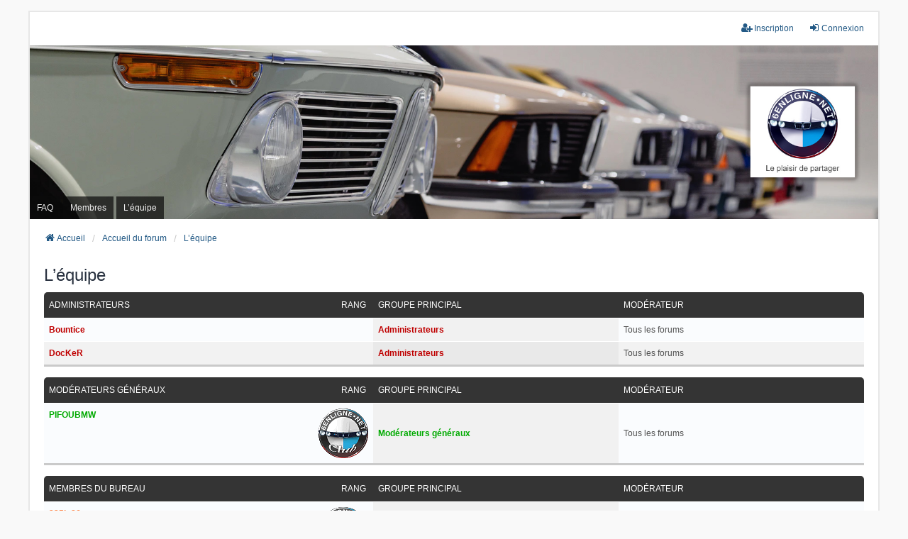

--- FILE ---
content_type: text/html; charset=UTF-8
request_url: https://forum.6enligne.net/memberlist.php?mode=team&sid=14b4fa5ab24d52b15f5fe83802b4bb96
body_size: 5161
content:
<!DOCTYPE html>
<html dir="ltr" lang="fr">
<head>
<meta charset="utf-8" />
<meta http-equiv="X-UA-Compatible" content="IE=edge">
<meta name="viewport" content="width=device-width, initial-scale=1" />

<title>Forum 6enligne.net - L’équipe</title>

	<link rel="alternate" type="application/atom+xml" title="Flux - Forum 6enligne.net" href="/app.php/feed?sid=ec7bb93671bc6b580f1196f1a652c643">			<link rel="alternate" type="application/atom+xml" title="Flux - Nouveaux sujets" href="/app.php/feed/topics?sid=ec7bb93671bc6b580f1196f1a652c643">				

<!--
	phpBB style name: we_universal
	Based on style:   prosilver (this is the default phpBB3 style)
	Original author:  Tom Beddard ( http://www.subBlue.com/ )
	Modified by:      nextgen ( http://xeronix.org/ )
	Modified by:      v12mike ( v12mike@ingenious.co.nz )
-->


<link href="./styles/prosilver/theme/stylesheet.css?assets_version=16" rel="stylesheet">
<link href="./assets/css/font-awesome.min.css?assets_version=16" rel="stylesheet">
<link href="./styles/we_universal/theme/common.css?assets_version=16" rel="stylesheet">
<link href="./styles/we_universal/theme/content.css?assets_version=16" rel="stylesheet">
<link href="./styles/we_universal/theme/cp.css?assets_version=16" rel="stylesheet">
<link href="./styles/we_universal/theme/forms.css?assets_version=16" rel="stylesheet">
<link href="./styles/we_universal/theme/colours.css?assets_version=16" rel="stylesheet">
<link href="./styles/we_universal/theme/responsive.css?assets_version=16" rel="stylesheet">
<link href="./styles/we_universal/theme/custom.css?assets_version=16" rel="stylesheet">




<!--[if lte IE 9]>
	<link href="./styles/prosilver/theme/tweaks.css?assets_version=16" rel="stylesheet">
<![endif]-->





<!--[if lt IE 9]>
	<script src="./styles/we_universal/template/html5shiv.min.js"></script>
<![endif]-->

</head>
<body id="phpbb" class="nojs notouch section-memberlist ltr  logged-out">


<div id="wrap" class="wrap">
	<a id="top" class="top-anchor" accesskey="t"></a>

	<div class="inventea-headerbar">
		<nav class="inventea-wrapper inventea-userbar">
			<div class="dropdown-container hidden inventea-mobile-dropdown-menu">
	<a href="#" class="dropdown-trigger inventea-toggle"><i class="icon fa fa-bars"></i></a>
	<div class="dropdown hidden">
	<div class="pointer"><div class="pointer-inner"></div></div>
	<ul class="dropdown-contents" role="menubar">

					<li>
				<a href="http://www.6enligne.net" role="menuitem">
					<i class="icon fa fa-fw fa-home" aria-hidden="true"></i>
					<span>Accueil</span>
				</a>
			</li>
		
		<li>
			<a href="./index.php?sid=ec7bb93671bc6b580f1196f1a652c643" role="menuitem">
				<i class="icon fa fa-fw fa-globe" aria-hidden="true"></i>
				<span>Accueil du forum</span>
			</a>
		</li>		
		
		<li data-skip-responsive="true">
			<a id="menu_faq" href="/app.php/help/faq?sid=ec7bb93671bc6b580f1196f1a652c643" rel="help" title="Foire aux questions" role="menuitem">
				<i class="icon fa-question-circle fa-fw" aria-hidden="true"></i><span>FAQ</span>
			</a>
		</li>
		
		
		
									<li id="menu_memberlist">
					<a href="./memberlist.php?sid=ec7bb93671bc6b580f1196f1a652c643" role="menuitem">
						<i class="icon fa-group fa-fw" aria-hidden="true"></i><span>Membres</span>
					</a>
				</li>
										<li id="menu_team">
					<a href="./memberlist.php?mode=team&amp;sid=ec7bb93671bc6b580f1196f1a652c643" role="menuitem">
						<i class="icon fa-shield fa-fw" aria-hidden="true"></i><span>L’équipe</span>
					</a>
				</li>
					
				                    </ul>
    </div>
</div>


			<ul class="linklist bulletin inventea-user-menu" role="menubar">
																		<li class="small-icon rightside" data-skip-responsive="true"><a href="./ucp.php?mode=login&amp;redirect=memberlist.php%3Fmode%3Dteam&amp;sid=ec7bb93671bc6b580f1196f1a652c643" title="Connexion" accesskey="x" role="menuitem"><i class="icon fa-fw fa-sign-in" aria-hidden="true"></i>Connexion</a></li>
											<li class="small-icon rightside" data-skip-responsive="true"><a href="./ucp.php?mode=register&amp;sid=ec7bb93671bc6b580f1196f1a652c643" role="menuitem"><i class="icon fa-fw fa-user-plus" aria-hidden="true"></i>Inscription</a></li>
										
										
							</ul>
		</nav>
	</div>

		<div class="inventea-header inventea-wrapper">
			<header>
			
						<nav>
			<div class="inventea-posts-menu">
				<ul class="inventea-menu" role="menubar">
																			</ul>
			</div>
			</nav>
			<div class="inventea-dashboard" role="banner">
				<a href="http://www.6enligne.net" title="Accueil">
					<div class="inventea-sitename">
						<h1>Forum 6enligne.net</h1>
						<span></span>
					</div>
				</a>
				<img class="inventea-dashboard-image" src="./styles/we_universal/theme/images/dashboard.jpg?assets_version=16" alt="forum header image">
			</div>

			<nav>
				<div class="inventea-forum-menu">
					<ul class="inventea-menu" role="menubar">
												<li id="button_faq">
							<a href="/app.php/help/faq?sid=ec7bb93671bc6b580f1196f1a652c643" rel="help" title="Foire aux questions" role="menuitem">FAQ</a>
						</li>
																								<li id="button_memberlist">
							<a href="./memberlist.php?sid=ec7bb93671bc6b580f1196f1a652c643" role="menuitem">Membres</a>
						</li>
																		<li id="button_team">
							<a href="./memberlist.php?mode=team&amp;sid=ec7bb93671bc6b580f1196f1a652c643" role="menuitem">L’équipe</a>
						</li>
																																			</ul>
				</div>
			</nav>
				</header>
	</div>

	<div class="inventea-wrapper inventea-content" role="main">
		
		<ul id="nav-breadcrumbs" class="linklist navlinks" role="menubar">
			
									
						<li class="breadcrumbs" itemscope itemtype="http://schema.org/BreadcrumbList">
									<span class="crumb"  itemtype="http://schema.org/ListItem" itemprop="itemListElement" itemscope><a href="http://www.6enligne.net" itemtype="https://schema.org/Thing" itemprop="item" data-navbar-reference="home"><i class="icon fa-home fa-fw" aria-hidden="true"></i><span itemprop="name">Accueil</span></a><meta itemprop="position" content="1" /></span>
												<span class="crumb"  itemtype="http://schema.org/ListItem" itemprop="itemListElement" itemscope><a href="./index.php?sid=ec7bb93671bc6b580f1196f1a652c643" itemtype="https://schema.org/Thing" itemprop="item" accesskey="h" data-navbar-reference="index"><span itemprop="name">Accueil du forum</span></a><meta itemprop="position" content="2" /></span>					
																								<span class="crumb"  itemtype="http://schema.org/ListItem" itemprop="itemListElement" itemscope><a href="./memberlist.php?mode=team&amp;sid=ec7bb93671bc6b580f1196f1a652c643" itemtype="https://schema.org/Thing" itemprop="item"><span itemprop="name">L’équipe</span></a><meta itemprop="position" content="3" /></span>
																</li>
					</ul>

		
		
<h2 class="solo">L’équipe</h2>

<form method="post" action="">

<div class="forumbg forumbg-table">
	<div class="inner">

	<table class="table1" id="team">
	<thead>
	<tr>
		<th class="name" data-dfn="Rang, Nom d’utilisateur"><span class="rank-img">Rang&nbsp;</span><a href="./memberlist.php?mode=group&amp;g=5&amp;sid=ec7bb93671bc6b580f1196f1a652c643">Administrateurs</a></th>
		<th class="info">Groupe principal</th>
		<th class="info">Modérateur</th>	</tr>
	</thead>
	<tbody>
	<tr class="bg1">
		<td><span class="rank-img"></span><a href="./memberlist.php?mode=viewprofile&amp;u=18790&amp;sid=ec7bb93671bc6b580f1196f1a652c643" style="color: #BF0000;" class="username-coloured">Bountice</a></td>
		<td class="info">			<a style="font-weight: bold; color: #BF0000" href="./memberlist.php?mode=group&amp;g=5&amp;sid=ec7bb93671bc6b580f1196f1a652c643">Administrateurs</a>
			</td>
					<td class="info">Tous les forums</td>
			</tr>
	<tr class="bg2">
		<td><span class="rank-img"></span><a href="./memberlist.php?mode=viewprofile&amp;u=5606&amp;sid=ec7bb93671bc6b580f1196f1a652c643" style="color: #BF0000;" class="username-coloured">DocKeR</a></td>
		<td class="info">			<a style="font-weight: bold; color: #BF0000" href="./memberlist.php?mode=group&amp;g=5&amp;sid=ec7bb93671bc6b580f1196f1a652c643">Administrateurs</a>
			</td>
					<td class="info">Tous les forums</td>
			</tr>
	</tbody>
	</table>

	</div>
</div>
<div class="forumbg forumbg-table">
	<div class="inner">

	<table class="table1" id="team">
	<thead>
	<tr>
		<th class="name" data-dfn="Rang, Nom d’utilisateur"><span class="rank-img">Rang&nbsp;</span><a href="./memberlist.php?mode=group&amp;g=4&amp;sid=ec7bb93671bc6b580f1196f1a652c643">Modérateurs généraux</a></th>
		<th class="info">Groupe principal</th>
		<th class="info">Modérateur</th>	</tr>
	</thead>
	<tbody>
	<tr class="bg1">
		<td><span class="rank-img"><img src="./images/ranks/club.gif" alt="Membre du club" title="Membre du club" /></span><a href="./memberlist.php?mode=viewprofile&amp;u=780&amp;sid=ec7bb93671bc6b580f1196f1a652c643" style="color: #00AA00;" class="username-coloured">PIFOUBMW</a></td>
		<td class="info">			<a style="font-weight: bold; color: #00AA00" href="./memberlist.php?mode=group&amp;g=4&amp;sid=ec7bb93671bc6b580f1196f1a652c643">Modérateurs généraux</a>
			</td>
					<td class="info">Tous les forums</td>
			</tr>
	</tbody>
	</table>

	</div>
</div>
<div class="forumbg forumbg-table">
	<div class="inner">

	<table class="table1" id="team">
	<thead>
	<tr>
		<th class="name" data-dfn="Rang, Nom d’utilisateur"><span class="rank-img">Rang&nbsp;</span><a href="./memberlist.php?mode=group&amp;g=9&amp;sid=ec7bb93671bc6b580f1196f1a652c643">Membres du Bureau</a></th>
		<th class="info">Groupe principal</th>
		<th class="info">Modérateur</th>	</tr>
	</thead>
	<tbody>
	<tr class="bg1">
		<td><span class="rank-img"><img src="./images/ranks/club.gif" alt="Président" title="Président" /></span><a href="./memberlist.php?mode=viewprofile&amp;u=449&amp;sid=ec7bb93671bc6b580f1196f1a652c643" style="color: #FF8040;" class="username-coloured">325ix86</a></td>
		<td class="info">			<a style="font-weight: bold; color: #FF8040" href="./memberlist.php?mode=group&amp;g=9&amp;sid=ec7bb93671bc6b580f1196f1a652c643">Membres du Bureau</a>
			</td>
					<td class="info">Tous les forums</td>
			</tr>
	<tr class="bg2">
		<td><span class="rank-img"><img src="./images/ranks/club.gif" alt="Membre du club" title="Membre du club" /></span><a href="./memberlist.php?mode=viewprofile&amp;u=71918&amp;sid=ec7bb93671bc6b580f1196f1a652c643" style="color: #FF8040;" class="username-coloured">AbuShemsy</a></td>
		<td class="info">			<a style="font-weight: bold; color: #FF8040" href="./memberlist.php?mode=group&amp;g=9&amp;sid=ec7bb93671bc6b580f1196f1a652c643">Membres du Bureau</a>
			</td>
					<td class="info">Tous les forums</td>
			</tr>
	<tr class="bg1">
		<td><span class="rank-img"><img src="./images/ranks/club.gif" alt="Membre du club" title="Membre du club" /></span><a href="./memberlist.php?mode=viewprofile&amp;u=37425&amp;sid=ec7bb93671bc6b580f1196f1a652c643" style="color: #FF8040;" class="username-coloured">tuomas</a></td>
		<td class="info">			<a style="font-weight: bold; color: #FF8040" href="./memberlist.php?mode=group&amp;g=9&amp;sid=ec7bb93671bc6b580f1196f1a652c643">Membres du Bureau</a>
			</td>
					<td class="info">Tous les forums</td>
			</tr>
	</tbody>
	</table>

	</div>
</div>

</form>


<div class="action-bar actions-jump">
	
		<div class="jumpbox dropdown-container dropdown-container-right dropdown-up dropdown-left dropdown-button-control" id="jumpbox">
			<span title="Aller" class="button button-secondary dropdown-trigger dropdown-select">
				<span>Aller</span>
				<span class="caret"><i class="icon fa-sort-down fa-fw" aria-hidden="true"></i></span>
			</span>
		<div class="dropdown">
			<div class="pointer"><div class="pointer-inner"></div></div>
			<ul class="dropdown-contents">
																				<li><a href="./viewforum.php?f=170&amp;sid=ec7bb93671bc6b580f1196f1a652c643" class="jumpbox-cat-link"> <span> Communications Importantes</span></a></li>
																<li><a href="./viewforum.php?f=218&amp;sid=ec7bb93671bc6b580f1196f1a652c643" class="jumpbox-sub-link"><span class="spacer"></span> <span>&#8627; &nbsp; COMMENT RÉCUPÉRER VOTRE COMPTE</span></a></li>
																<li><a href="./viewforum.php?f=114&amp;sid=ec7bb93671bc6b580f1196f1a652c643" class="jumpbox-cat-link"> <span> Entraide : questions techniques</span></a></li>
																<li><a href="./viewforum.php?f=16&amp;sid=ec7bb93671bc6b580f1196f1a652c643" class="jumpbox-sub-link"><span class="spacer"></span> <span>&#8627; &nbsp; Les moteurs essence (après 82)</span></a></li>
																<li><a href="./viewforum.php?f=2&amp;sid=ec7bb93671bc6b580f1196f1a652c643" class="jumpbox-sub-link"><span class="spacer"></span> <span>&#8627; &nbsp; Les moteurs diesel</span></a></li>
																<li><a href="./viewforum.php?f=18&amp;sid=ec7bb93671bc6b580f1196f1a652c643" class="jumpbox-sub-link"><span class="spacer"></span> <span>&#8627; &nbsp; Le coin des vieux carbus (voiture d'avant 81 y compris E21 - E23)</span></a></li>
																<li><a href="./viewforum.php?f=12&amp;sid=ec7bb93671bc6b580f1196f1a652c643" class="jumpbox-sub-link"><span class="spacer"></span> <span>&#8627; &nbsp; Modification - Optimisation moteur pour usage circuit</span></a></li>
																<li><a href="./viewforum.php?f=7&amp;sid=ec7bb93671bc6b580f1196f1a652c643" class="jumpbox-sub-link"><span class="spacer"></span> <span>&#8627; &nbsp; Liaison au sol - Pneumatiques - Amortisseurs - Freinage - Transmission</span></a></li>
																<li><a href="./viewforum.php?f=28&amp;sid=ec7bb93671bc6b580f1196f1a652c643" class="jumpbox-sub-link"><span class="spacer"></span> <span>&#8627; &nbsp; Electricité - Alarmes - ODB - DME - Clim</span></a></li>
																<li><a href="./viewforum.php?f=148&amp;sid=ec7bb93671bc6b580f1196f1a652c643" class="jumpbox-sub-link"><span class="spacer"></span> <span>&#8627; &nbsp; Image et son (Autoradio - GPS - DVD - TV - Téléphone)</span></a></li>
																<li><a href="./viewforum.php?f=14&amp;sid=ec7bb93671bc6b580f1196f1a652c643" class="jumpbox-sub-link"><span class="spacer"></span> <span>&#8627; &nbsp; Nettoyage - Entretien - Peinture - Carrosserie - Esthétique</span></a></li>
																<li><a href="./viewforum.php?f=199&amp;sid=ec7bb93671bc6b580f1196f1a652c643" class="jumpbox-sub-link"><span class="spacer"></span> <span>&#8627; &nbsp; Outillages-CNC-Produits</span></a></li>
																<li><a href="./viewforum.php?f=205&amp;sid=ec7bb93671bc6b580f1196f1a652c643" class="jumpbox-sub-link"><span class="spacer"></span><span class="spacer"></span> <span>&#8627; &nbsp; Outillages</span></a></li>
																<li><a href="./viewforum.php?f=206&amp;sid=ec7bb93671bc6b580f1196f1a652c643" class="jumpbox-sub-link"><span class="spacer"></span><span class="spacer"></span> <span>&#8627; &nbsp; CNC</span></a></li>
																<li><a href="./viewforum.php?f=207&amp;sid=ec7bb93671bc6b580f1196f1a652c643" class="jumpbox-sub-link"><span class="spacer"></span><span class="spacer"></span> <span>&#8627; &nbsp; Produits</span></a></li>
																<li><a href="./viewforum.php?f=123&amp;sid=ec7bb93671bc6b580f1196f1a652c643" class="jumpbox-cat-link"> <span> Problèmes connus et résolus (FAQ)</span></a></li>
																<li><a href="./viewforum.php?f=9&amp;sid=ec7bb93671bc6b580f1196f1a652c643" class="jumpbox-sub-link"><span class="spacer"></span> <span>&#8627; &nbsp; FAQ Générale</span></a></li>
																<li><a href="./viewforum.php?f=46&amp;sid=ec7bb93671bc6b580f1196f1a652c643" class="jumpbox-sub-link"><span class="spacer"></span> <span>&#8627; &nbsp; Par Type Moteur (ESSENCE)</span></a></li>
																<li><a href="./viewforum.php?f=83&amp;sid=ec7bb93671bc6b580f1196f1a652c643" class="jumpbox-sub-link"><span class="spacer"></span><span class="spacer"></span> <span>&#8627; &nbsp; M10</span></a></li>
																<li><a href="./viewforum.php?f=87&amp;sid=ec7bb93671bc6b580f1196f1a652c643" class="jumpbox-sub-link"><span class="spacer"></span><span class="spacer"></span> <span>&#8627; &nbsp; M20</span></a></li>
																<li><a href="./viewforum.php?f=50&amp;sid=ec7bb93671bc6b580f1196f1a652c643" class="jumpbox-sub-link"><span class="spacer"></span><span class="spacer"></span> <span>&#8627; &nbsp; M30</span></a></li>
																<li><a href="./viewforum.php?f=86&amp;sid=ec7bb93671bc6b580f1196f1a652c643" class="jumpbox-sub-link"><span class="spacer"></span><span class="spacer"></span> <span>&#8627; &nbsp; M40</span></a></li>
																<li><a href="./viewforum.php?f=92&amp;sid=ec7bb93671bc6b580f1196f1a652c643" class="jumpbox-sub-link"><span class="spacer"></span><span class="spacer"></span> <span>&#8627; &nbsp; M42</span></a></li>
																<li><a href="./viewforum.php?f=58&amp;sid=ec7bb93671bc6b580f1196f1a652c643" class="jumpbox-sub-link"><span class="spacer"></span><span class="spacer"></span> <span>&#8627; &nbsp; M43</span></a></li>
																<li><a href="./viewforum.php?f=49&amp;sid=ec7bb93671bc6b580f1196f1a652c643" class="jumpbox-sub-link"><span class="spacer"></span><span class="spacer"></span> <span>&#8627; &nbsp; M50</span></a></li>
																<li><a href="./viewforum.php?f=70&amp;sid=ec7bb93671bc6b580f1196f1a652c643" class="jumpbox-sub-link"><span class="spacer"></span><span class="spacer"></span> <span>&#8627; &nbsp; M52</span></a></li>
																<li><a href="./viewforum.php?f=55&amp;sid=ec7bb93671bc6b580f1196f1a652c643" class="jumpbox-sub-link"><span class="spacer"></span><span class="spacer"></span> <span>&#8627; &nbsp; M54</span></a></li>
																<li><a href="./viewforum.php?f=63&amp;sid=ec7bb93671bc6b580f1196f1a652c643" class="jumpbox-sub-link"><span class="spacer"></span><span class="spacer"></span> <span>&#8627; &nbsp; M56</span></a></li>
																<li><a href="./viewforum.php?f=71&amp;sid=ec7bb93671bc6b580f1196f1a652c643" class="jumpbox-sub-link"><span class="spacer"></span><span class="spacer"></span> <span>&#8627; &nbsp; M60</span></a></li>
																<li><a href="./viewforum.php?f=64&amp;sid=ec7bb93671bc6b580f1196f1a652c643" class="jumpbox-sub-link"><span class="spacer"></span><span class="spacer"></span> <span>&#8627; &nbsp; M62</span></a></li>
																<li><a href="./viewforum.php?f=76&amp;sid=ec7bb93671bc6b580f1196f1a652c643" class="jumpbox-sub-link"><span class="spacer"></span><span class="spacer"></span> <span>&#8627; &nbsp; M70</span></a></li>
																<li><a href="./viewforum.php?f=82&amp;sid=ec7bb93671bc6b580f1196f1a652c643" class="jumpbox-sub-link"><span class="spacer"></span><span class="spacer"></span> <span>&#8627; &nbsp; M73</span></a></li>
																<li><a href="./viewforum.php?f=77&amp;sid=ec7bb93671bc6b580f1196f1a652c643" class="jumpbox-sub-link"><span class="spacer"></span><span class="spacer"></span> <span>&#8627; &nbsp; N40</span></a></li>
																<li><a href="./viewforum.php?f=65&amp;sid=ec7bb93671bc6b580f1196f1a652c643" class="jumpbox-sub-link"><span class="spacer"></span><span class="spacer"></span> <span>&#8627; &nbsp; N42</span></a></li>
																<li><a href="./viewforum.php?f=72&amp;sid=ec7bb93671bc6b580f1196f1a652c643" class="jumpbox-sub-link"><span class="spacer"></span><span class="spacer"></span> <span>&#8627; &nbsp; N52</span></a></li>
																<li><a href="./viewforum.php?f=75&amp;sid=ec7bb93671bc6b580f1196f1a652c643" class="jumpbox-sub-link"><span class="spacer"></span><span class="spacer"></span> <span>&#8627; &nbsp; S14</span></a></li>
																<li><a href="./viewforum.php?f=56&amp;sid=ec7bb93671bc6b580f1196f1a652c643" class="jumpbox-sub-link"><span class="spacer"></span><span class="spacer"></span> <span>&#8627; &nbsp; S38</span></a></li>
																<li><a href="./viewforum.php?f=62&amp;sid=ec7bb93671bc6b580f1196f1a652c643" class="jumpbox-sub-link"><span class="spacer"></span><span class="spacer"></span> <span>&#8627; &nbsp; S50</span></a></li>
																<li><a href="./viewforum.php?f=81&amp;sid=ec7bb93671bc6b580f1196f1a652c643" class="jumpbox-sub-link"><span class="spacer"></span><span class="spacer"></span> <span>&#8627; &nbsp; S54</span></a></li>
																<li><a href="./viewforum.php?f=78&amp;sid=ec7bb93671bc6b580f1196f1a652c643" class="jumpbox-sub-link"><span class="spacer"></span><span class="spacer"></span> <span>&#8627; &nbsp; S62</span></a></li>
																<li><a href="./viewforum.php?f=93&amp;sid=ec7bb93671bc6b580f1196f1a652c643" class="jumpbox-sub-link"><span class="spacer"></span><span class="spacer"></span> <span>&#8627; &nbsp; S70</span></a></li>
																<li><a href="./viewforum.php?f=94&amp;sid=ec7bb93671bc6b580f1196f1a652c643" class="jumpbox-sub-link"><span class="spacer"></span><span class="spacer"></span> <span>&#8627; &nbsp; W10</span></a></li>
																<li><a href="./viewforum.php?f=95&amp;sid=ec7bb93671bc6b580f1196f1a652c643" class="jumpbox-sub-link"><span class="spacer"></span><span class="spacer"></span> <span>&#8627; &nbsp; W11</span></a></li>
																<li><a href="./viewforum.php?f=47&amp;sid=ec7bb93671bc6b580f1196f1a652c643" class="jumpbox-sub-link"><span class="spacer"></span> <span>&#8627; &nbsp; Par Type Moteur (DIESEL)</span></a></li>
																<li><a href="./viewforum.php?f=88&amp;sid=ec7bb93671bc6b580f1196f1a652c643" class="jumpbox-sub-link"><span class="spacer"></span><span class="spacer"></span> <span>&#8627; &nbsp; M21</span></a></li>
																<li><a href="./viewforum.php?f=51&amp;sid=ec7bb93671bc6b580f1196f1a652c643" class="jumpbox-sub-link"><span class="spacer"></span><span class="spacer"></span> <span>&#8627; &nbsp; M41</span></a></li>
																<li><a href="./viewforum.php?f=91&amp;sid=ec7bb93671bc6b580f1196f1a652c643" class="jumpbox-sub-link"><span class="spacer"></span><span class="spacer"></span> <span>&#8627; &nbsp; M47</span></a></li>
																<li><a href="./viewforum.php?f=59&amp;sid=ec7bb93671bc6b580f1196f1a652c643" class="jumpbox-sub-link"><span class="spacer"></span><span class="spacer"></span> <span>&#8627; &nbsp; M51</span></a></li>
																<li><a href="./viewforum.php?f=54&amp;sid=ec7bb93671bc6b580f1196f1a652c643" class="jumpbox-sub-link"><span class="spacer"></span><span class="spacer"></span> <span>&#8627; &nbsp; M57</span></a></li>
																<li><a href="./viewforum.php?f=68&amp;sid=ec7bb93671bc6b580f1196f1a652c643" class="jumpbox-sub-link"><span class="spacer"></span><span class="spacer"></span> <span>&#8627; &nbsp; M67</span></a></li>
																<li><a href="./viewforum.php?f=193&amp;sid=ec7bb93671bc6b580f1196f1a652c643" class="jumpbox-sub-link"><span class="spacer"></span><span class="spacer"></span> <span>&#8627; &nbsp; N47</span></a></li>
																<li><a href="./viewforum.php?f=48&amp;sid=ec7bb93671bc6b580f1196f1a652c643" class="jumpbox-sub-link"><span class="spacer"></span> <span>&#8627; &nbsp; Par Type Carrosserie</span></a></li>
																<li><a href="./viewforum.php?f=98&amp;sid=ec7bb93671bc6b580f1196f1a652c643" class="jumpbox-sub-link"><span class="spacer"></span><span class="spacer"></span> <span>&#8627; &nbsp; E3 - E6 - E8 - E9 - E10 - E20</span></a></li>
																<li><a href="./viewforum.php?f=102&amp;sid=ec7bb93671bc6b580f1196f1a652c643" class="jumpbox-sub-link"><span class="spacer"></span><span class="spacer"></span> <span>&#8627; &nbsp; E12</span></a></li>
																<li><a href="./viewforum.php?f=103&amp;sid=ec7bb93671bc6b580f1196f1a652c643" class="jumpbox-sub-link"><span class="spacer"></span><span class="spacer"></span> <span>&#8627; &nbsp; E21</span></a></li>
																<li><a href="./viewforum.php?f=96&amp;sid=ec7bb93671bc6b580f1196f1a652c643" class="jumpbox-sub-link"><span class="spacer"></span><span class="spacer"></span> <span>&#8627; &nbsp; E23</span></a></li>
																<li><a href="./viewforum.php?f=84&amp;sid=ec7bb93671bc6b580f1196f1a652c643" class="jumpbox-sub-link"><span class="spacer"></span><span class="spacer"></span> <span>&#8627; &nbsp; E24</span></a></li>
																<li><a href="./viewforum.php?f=89&amp;sid=ec7bb93671bc6b580f1196f1a652c643" class="jumpbox-sub-link"><span class="spacer"></span><span class="spacer"></span> <span>&#8627; &nbsp; E28</span></a></li>
																<li><a href="./viewforum.php?f=52&amp;sid=ec7bb93671bc6b580f1196f1a652c643" class="jumpbox-sub-link"><span class="spacer"></span><span class="spacer"></span> <span>&#8627; &nbsp; E30</span></a></li>
																<li><a href="./viewforum.php?f=85&amp;sid=ec7bb93671bc6b580f1196f1a652c643" class="jumpbox-sub-link"><span class="spacer"></span><span class="spacer"></span> <span>&#8627; &nbsp; E31</span></a></li>
																<li><a href="./viewforum.php?f=90&amp;sid=ec7bb93671bc6b580f1196f1a652c643" class="jumpbox-sub-link"><span class="spacer"></span><span class="spacer"></span> <span>&#8627; &nbsp; E32</span></a></li>
																<li><a href="./viewforum.php?f=60&amp;sid=ec7bb93671bc6b580f1196f1a652c643" class="jumpbox-sub-link"><span class="spacer"></span><span class="spacer"></span> <span>&#8627; &nbsp; E34</span></a></li>
																<li><a href="./viewforum.php?f=53&amp;sid=ec7bb93671bc6b580f1196f1a652c643" class="jumpbox-sub-link"><span class="spacer"></span><span class="spacer"></span> <span>&#8627; &nbsp; E36</span></a></li>
																<li><a href="./viewforum.php?f=67&amp;sid=ec7bb93671bc6b580f1196f1a652c643" class="jumpbox-sub-link"><span class="spacer"></span><span class="spacer"></span> <span>&#8627; &nbsp; E38</span></a></li>
																<li><a href="./viewforum.php?f=57&amp;sid=ec7bb93671bc6b580f1196f1a652c643" class="jumpbox-sub-link"><span class="spacer"></span><span class="spacer"></span> <span>&#8627; &nbsp; E39</span></a></li>
																<li><a href="./viewforum.php?f=61&amp;sid=ec7bb93671bc6b580f1196f1a652c643" class="jumpbox-sub-link"><span class="spacer"></span><span class="spacer"></span> <span>&#8627; &nbsp; E46</span></a></li>
																<li><a href="./viewforum.php?f=73&amp;sid=ec7bb93671bc6b580f1196f1a652c643" class="jumpbox-sub-link"><span class="spacer"></span><span class="spacer"></span> <span>&#8627; &nbsp; E53</span></a></li>
																<li><a href="./viewforum.php?f=66&amp;sid=ec7bb93671bc6b580f1196f1a652c643" class="jumpbox-sub-link"><span class="spacer"></span><span class="spacer"></span> <span>&#8627; &nbsp; E60-E61</span></a></li>
																<li><a href="./viewforum.php?f=212&amp;sid=ec7bb93671bc6b580f1196f1a652c643" class="jumpbox-sub-link"><span class="spacer"></span><span class="spacer"></span> <span>&#8627; &nbsp; E63-E64</span></a></li>
																<li><a href="./viewforum.php?f=213&amp;sid=ec7bb93671bc6b580f1196f1a652c643" class="jumpbox-sub-link"><span class="spacer"></span><span class="spacer"></span> <span>&#8627; &nbsp; E65-E66-E67</span></a></li>
																<li><a href="./viewforum.php?f=215&amp;sid=ec7bb93671bc6b580f1196f1a652c643" class="jumpbox-sub-link"><span class="spacer"></span><span class="spacer"></span> <span>&#8627; &nbsp; E70</span></a></li>
																<li><a href="./viewforum.php?f=216&amp;sid=ec7bb93671bc6b580f1196f1a652c643" class="jumpbox-sub-link"><span class="spacer"></span><span class="spacer"></span> <span>&#8627; &nbsp; E71-E72</span></a></li>
																<li><a href="./viewforum.php?f=80&amp;sid=ec7bb93671bc6b580f1196f1a652c643" class="jumpbox-sub-link"><span class="spacer"></span><span class="spacer"></span> <span>&#8627; &nbsp; E81-E82-E87-E88</span></a></li>
																<li><a href="./viewforum.php?f=74&amp;sid=ec7bb93671bc6b580f1196f1a652c643" class="jumpbox-sub-link"><span class="spacer"></span><span class="spacer"></span> <span>&#8627; &nbsp; E83</span></a></li>
																<li><a href="./viewforum.php?f=208&amp;sid=ec7bb93671bc6b580f1196f1a652c643" class="jumpbox-sub-link"><span class="spacer"></span><span class="spacer"></span> <span>&#8627; &nbsp; E84</span></a></li>
																<li><a href="./viewforum.php?f=211&amp;sid=ec7bb93671bc6b580f1196f1a652c643" class="jumpbox-sub-link"><span class="spacer"></span><span class="spacer"></span> <span>&#8627; &nbsp; E85-E86</span></a></li>
																<li><a href="./viewforum.php?f=214&amp;sid=ec7bb93671bc6b580f1196f1a652c643" class="jumpbox-sub-link"><span class="spacer"></span><span class="spacer"></span> <span>&#8627; &nbsp; E89</span></a></li>
																<li><a href="./viewforum.php?f=79&amp;sid=ec7bb93671bc6b580f1196f1a652c643" class="jumpbox-sub-link"><span class="spacer"></span><span class="spacer"></span> <span>&#8627; &nbsp; E90-E91-E92-E93</span></a></li>
																<li><a href="./viewforum.php?f=115&amp;sid=ec7bb93671bc6b580f1196f1a652c643" class="jumpbox-cat-link"> <span> Autres forums BMW (Autour des BM)</span></a></li>
																<li><a href="./viewforum.php?f=27&amp;sid=ec7bb93671bc6b580f1196f1a652c643" class="jumpbox-sub-link"><span class="spacer"></span> <span>&#8627; &nbsp; Discussions BMW des années 70 et avant</span></a></li>
																<li><a href="./viewforum.php?f=5&amp;sid=ec7bb93671bc6b580f1196f1a652c643" class="jumpbox-sub-link"><span class="spacer"></span> <span>&#8627; &nbsp; Discussions BMW des années 80 - 90</span></a></li>
																<li><a href="./viewforum.php?f=105&amp;sid=ec7bb93671bc6b580f1196f1a652c643" class="jumpbox-sub-link"><span class="spacer"></span> <span>&#8627; &nbsp; Discussions BMW des années 2000</span></a></li>
																<li><a href="./viewforum.php?f=150&amp;sid=ec7bb93671bc6b580f1196f1a652c643" class="jumpbox-sub-link"><span class="spacer"></span> <span>&#8627; &nbsp; Discussions BMW en concessions &amp; autour de la marque</span></a></li>
																<li><a href="./viewforum.php?f=3&amp;sid=ec7bb93671bc6b580f1196f1a652c643" class="jumpbox-sub-link"><span class="spacer"></span> <span>&#8627; &nbsp; Bonnes adresses de clients satisfaits</span></a></li>
																<li><a href="./viewforum.php?f=19&amp;sid=ec7bb93671bc6b580f1196f1a652c643" class="jumpbox-sub-link"><span class="spacer"></span> <span>&#8627; &nbsp; Sport automobile (F1 et autres compétitions)</span></a></li>
																<li><a href="./viewforum.php?f=121&amp;sid=ec7bb93671bc6b580f1196f1a652c643" class="jumpbox-cat-link"> <span> Meetings</span></a></li>
																<li><a href="./viewforum.php?f=30&amp;sid=ec7bb93671bc6b580f1196f1a652c643" class="jumpbox-sub-link"><span class="spacer"></span> <span>&#8627; &nbsp; Organisation de meetings</span></a></li>
																<li><a href="./viewforum.php?f=149&amp;sid=ec7bb93671bc6b580f1196f1a652c643" class="jumpbox-sub-link"><span class="spacer"></span><span class="spacer"></span> <span>&#8627; &nbsp; Meetings organisés par le club 6enligne.net</span></a></li>
																<li><a href="./viewforum.php?f=31&amp;sid=ec7bb93671bc6b580f1196f1a652c643" class="jumpbox-sub-link"><span class="spacer"></span> <span>&#8627; &nbsp; Comptes rendus de meetings</span></a></li>
																<li><a href="./viewforum.php?f=134&amp;sid=ec7bb93671bc6b580f1196f1a652c643" class="jumpbox-sub-link"><span class="spacer"></span><span class="spacer"></span> <span>&#8627; &nbsp; Issoire 2006</span></a></li>
																<li><a href="./viewforum.php?f=147&amp;sid=ec7bb93671bc6b580f1196f1a652c643" class="jumpbox-sub-link"><span class="spacer"></span><span class="spacer"></span> <span>&#8627; &nbsp; Issoire 2008</span></a></li>
																<li><a href="./viewforum.php?f=152&amp;sid=ec7bb93671bc6b580f1196f1a652c643" class="jumpbox-sub-link"><span class="spacer"></span><span class="spacer"></span> <span>&#8627; &nbsp; Charade 2009</span></a></li>
																<li><a href="./viewforum.php?f=175&amp;sid=ec7bb93671bc6b580f1196f1a652c643" class="jumpbox-sub-link"><span class="spacer"></span><span class="spacer"></span> <span>&#8627; &nbsp; Le bourbonnais 2011</span></a></li>
																<li><a href="./viewforum.php?f=188&amp;sid=ec7bb93671bc6b580f1196f1a652c643" class="jumpbox-sub-link"><span class="spacer"></span><span class="spacer"></span> <span>&#8627; &nbsp; Touraine 2013</span></a></li>
																<li><a href="./viewforum.php?f=195&amp;sid=ec7bb93671bc6b580f1196f1a652c643" class="jumpbox-sub-link"><span class="spacer"></span><span class="spacer"></span> <span>&#8627; &nbsp; Cantal 2014</span></a></li>
																<li><a href="./viewforum.php?f=198&amp;sid=ec7bb93671bc6b580f1196f1a652c643" class="jumpbox-sub-link"><span class="spacer"></span><span class="spacer"></span> <span>&#8627; &nbsp; Jura/Suisse 2015</span></a></li>
																<li><a href="./viewforum.php?f=119&amp;sid=ec7bb93671bc6b580f1196f1a652c643" class="jumpbox-cat-link"> <span> Achats / Ventes BMW</span></a></li>
																<li><a href="./viewforum.php?f=128&amp;sid=ec7bb93671bc6b580f1196f1a652c643" class="jumpbox-sub-link"><span class="spacer"></span> <span>&#8627; &nbsp; Annonces de véhicules BMW</span></a></li>
																<li><a href="./viewforum.php?f=129&amp;sid=ec7bb93671bc6b580f1196f1a652c643" class="jumpbox-sub-link"><span class="spacer"></span><span class="spacer"></span> <span>&#8627; &nbsp; VENTES &amp; ECHANGES</span></a></li>
																<li><a href="./viewforum.php?f=130&amp;sid=ec7bb93671bc6b580f1196f1a652c643" class="jumpbox-sub-link"><span class="spacer"></span><span class="spacer"></span> <span>&#8627; &nbsp; RECHERCHES</span></a></li>
																<li><a href="./viewforum.php?f=131&amp;sid=ec7bb93671bc6b580f1196f1a652c643" class="jumpbox-sub-link"><span class="spacer"></span> <span>&#8627; &nbsp; Annonces de pièces détachées BMW</span></a></li>
																<li><a href="./viewforum.php?f=133&amp;sid=ec7bb93671bc6b580f1196f1a652c643" class="jumpbox-sub-link"><span class="spacer"></span><span class="spacer"></span> <span>&#8627; &nbsp; VENTES &amp; ECHANGES</span></a></li>
																<li><a href="./viewforum.php?f=132&amp;sid=ec7bb93671bc6b580f1196f1a652c643" class="jumpbox-sub-link"><span class="spacer"></span><span class="spacer"></span> <span>&#8627; &nbsp; RECHERCHES</span></a></li>
											</ul>
		</div>
	</div>

	</div>
				
			</div>

	<div class="inventea-footer-wrapper">
		<div id="page-footer" class="inventea-footer" role="contentinfo">
			<nav>
	<ul id="nav-footer" class="nav-footer linklist" role="menubar">
		<li class="breadcrumbs">
							<span class="crumb"><a href="http://www.6enligne.net" data-navbar-reference="home"><span>Accueil</span></a></span>									<span class="crumb"><a href="./index.php?sid=ec7bb93671bc6b580f1196f1a652c643" data-navbar-reference="index"><span>Accueil du forum</span></a></span>					</li>

				
				
					<li class="small-icon">
				<a href="./ucp.php?mode=delete_cookies&amp;sid=ec7bb93671bc6b580f1196f1a652c643" data-ajax="true" data-refresh="true" role="menuitem">Supprimer les cookies</a>
			</li>
		
				<li>Fuseau horaire sur <span title="UTC">UTC</span></li>
			</ul>
</nav>

			<footer class="inventea-credits">
								<p class="footer-row">
					<span class="footer-copyright">Développé par <a href="https://www.phpbb.com/">phpBB</a>&reg; Forum Software &copy; phpBB Limited</span>
				</p>
								<p class="footer-row">
					<span class="footer-copyright"><a href="https://www.phpbb.com/customise/db/translation/french/">Traduction française officielle</a> &copy; <a href="https://www.qiaeru.com">Qiaeru</a></span>
				</p>
								<p class="footer-row">
					<span class="footer-copyright">Style <a href="https://phpbb.com/customise/db/style/we_universal">we_universal</a>  created by INVENTEA & v12mike</span>
				</p>
								<p class="footer-row" role="menu">
					<a class="footer-link" href="./ucp.php?mode=privacy&amp;sid=ec7bb93671bc6b580f1196f1a652c643" title="Confidentialité" role="menuitem">
						<span class="footer-link-text">Confidentialité</span>
					</a>
					|
					<a class="footer-link" href="./ucp.php?mode=terms&amp;sid=ec7bb93671bc6b580f1196f1a652c643" title="Conditions" role="menuitem">
						<span class="footer-link-text">Conditions</span>
					</a>
				</p>
											</footer>
		</div>
	</div>

	<div id="darkenwrapper" class="darkenwrapper" data-ajax-error-title="Erreur AJAX" data-ajax-error-text="Une erreur est survenue lors du traitement de votre requête." data-ajax-error-text-abort="La requête a été interrompue par l’utilisateur." data-ajax-error-text-timeout="Votre requête a expiré prématurément. Veuillez réessayer." data-ajax-error-text-parsererror="Une erreur est survenue lors du traitement de votre requête et le serveur a renvoyé une réponse invalide.">
		<div id="darken" class="darken">&nbsp;</div>
	</div>

	<div id="phpbb_alert" class="phpbb_alert" data-l-err="Erreur" data-l-timeout-processing-req="Le délai a été dépassé.">
		<a href="#" class="alert_close">
			<i class="icon fa-times-circle fa-fw" aria-hidden="true"></i>
		</a>
	<h3 class="alert_title">&nbsp;</h3><p class="alert_text"></p>
	</div>
	<div id="phpbb_confirm" class="phpbb_alert">
		<a href="#" class="alert_close">
			<i class="icon fa-times-circle fa-fw" aria-hidden="true"></i>
		</a>
		<div class="alert_text"></div>
	</div>

<div>
	<a id="bottom" class="anchor" accesskey="z"></a>
	</div>
</div>

<script src="./assets/javascript/jquery-3.5.1.min.js?assets_version=16"></script>
<script src="./assets/javascript/core.js?assets_version=16"></script>


<script>
(function($) {  // Avoid conflicts with other libraries

'use strict';

	phpbb.addAjaxCallback('reporttosfs', function(data) {
		if (data.postid !== "undefined") {
			$('#sfs' + data.postid).hide();
			phpbb.closeDarkenWrapper(5000);
		}
	});

})(jQuery);
</script>
<script src="./styles/prosilver/template/forum_fn.js?assets_version=16"></script>
<script src="./styles/prosilver/template/ajax.js?assets_version=16"></script>



</body>
</html>
